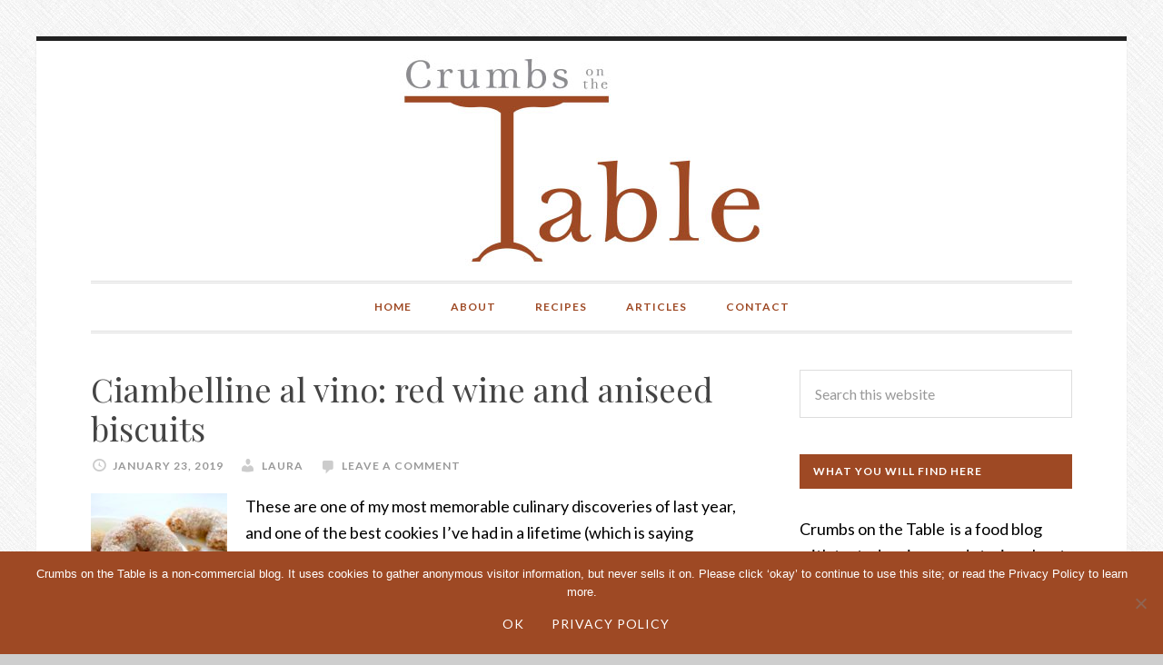

--- FILE ---
content_type: text/html; charset=UTF-8
request_url: https://www.crumbsonthetable.co.uk/tag/truffles/
body_size: 17136
content:
<!DOCTYPE html>
<html lang="en-US">
<head >
<meta charset="UTF-8" />
<meta name="viewport" content="width=device-width, initial-scale=1" />
<meta name='robots' content='index, follow, max-image-preview:large, max-snippet:-1, max-video-preview:-1' />

	<!-- This site is optimized with the Yoast SEO plugin v26.8 - https://yoast.com/product/yoast-seo-wordpress/ -->
	<title>truffles Archives - Crumbs on the Table</title>
	<link rel="canonical" href="https://www.crumbsonthetable.co.uk/tag/truffles/" />
	<meta property="og:locale" content="en_US" />
	<meta property="og:type" content="article" />
	<meta property="og:title" content="truffles Archives - Crumbs on the Table" />
	<meta property="og:url" content="https://www.crumbsonthetable.co.uk/tag/truffles/" />
	<meta property="og:site_name" content="Crumbs on the Table" />
	<script type="application/ld+json" class="yoast-schema-graph">{"@context":"https://schema.org","@graph":[{"@type":"CollectionPage","@id":"https://www.crumbsonthetable.co.uk/tag/truffles/","url":"https://www.crumbsonthetable.co.uk/tag/truffles/","name":"truffles Archives - Crumbs on the Table","isPartOf":{"@id":"https://www.crumbsonthetable.co.uk/#website"},"primaryImageOfPage":{"@id":"https://www.crumbsonthetable.co.uk/tag/truffles/#primaryimage"},"image":{"@id":"https://www.crumbsonthetable.co.uk/tag/truffles/#primaryimage"},"thumbnailUrl":"https://www.crumbsonthetable.co.uk/wordpress/wp-content/uploads/2019/01/Ciambellini-crunchy.jpg","breadcrumb":{"@id":"https://www.crumbsonthetable.co.uk/tag/truffles/#breadcrumb"},"inLanguage":"en-US"},{"@type":"ImageObject","inLanguage":"en-US","@id":"https://www.crumbsonthetable.co.uk/tag/truffles/#primaryimage","url":"https://www.crumbsonthetable.co.uk/wordpress/wp-content/uploads/2019/01/Ciambellini-crunchy.jpg","contentUrl":"https://www.crumbsonthetable.co.uk/wordpress/wp-content/uploads/2019/01/Ciambellini-crunchy.jpg","width":1086,"height":724},{"@type":"BreadcrumbList","@id":"https://www.crumbsonthetable.co.uk/tag/truffles/#breadcrumb","itemListElement":[{"@type":"ListItem","position":1,"name":"Home","item":"https://www.crumbsonthetable.co.uk/"},{"@type":"ListItem","position":2,"name":"truffles"}]},{"@type":"WebSite","@id":"https://www.crumbsonthetable.co.uk/#website","url":"https://www.crumbsonthetable.co.uk/","name":"Crumbs on the Table","description":"Stories about food","potentialAction":[{"@type":"SearchAction","target":{"@type":"EntryPoint","urlTemplate":"https://www.crumbsonthetable.co.uk/?s={search_term_string}"},"query-input":{"@type":"PropertyValueSpecification","valueRequired":true,"valueName":"search_term_string"}}],"inLanguage":"en-US"}]}</script>
	<!-- / Yoast SEO plugin. -->


<link rel='dns-prefetch' href='//static.addtoany.com' />
<link rel='dns-prefetch' href='//fonts.googleapis.com' />
<link rel="alternate" type="application/rss+xml" title="Crumbs on the Table &raquo; Feed" href="https://www.crumbsonthetable.co.uk/feed/" />
<link rel="alternate" type="application/rss+xml" title="Crumbs on the Table &raquo; Comments Feed" href="https://www.crumbsonthetable.co.uk/comments/feed/" />
<link rel="alternate" type="application/rss+xml" title="Crumbs on the Table &raquo; truffles Tag Feed" href="https://www.crumbsonthetable.co.uk/tag/truffles/feed/" />
		<!-- This site uses the Google Analytics by MonsterInsights plugin v9.11.1 - Using Analytics tracking - https://www.monsterinsights.com/ -->
		<!-- Note: MonsterInsights is not currently configured on this site. The site owner needs to authenticate with Google Analytics in the MonsterInsights settings panel. -->
					<!-- No tracking code set -->
				<!-- / Google Analytics by MonsterInsights -->
		<style id='wp-img-auto-sizes-contain-inline-css' type='text/css'>
img:is([sizes=auto i],[sizes^="auto," i]){contain-intrinsic-size:3000px 1500px}
/*# sourceURL=wp-img-auto-sizes-contain-inline-css */
</style>
<link rel='stylesheet' id='sbi_styles-css' href='https://www.crumbsonthetable.co.uk/wordpress/wp-content/plugins/instagram-feed/css/sbi-styles.min.css?ver=6.10.0' type='text/css' media='all' />
<link rel='stylesheet' id='daily-dish-pro-theme-css' href='https://www.crumbsonthetable.co.uk/wordpress/wp-content/themes/daily-dish-pro/style.css?ver=1.0' type='text/css' media='all' />
<style id='wp-emoji-styles-inline-css' type='text/css'>

	img.wp-smiley, img.emoji {
		display: inline !important;
		border: none !important;
		box-shadow: none !important;
		height: 1em !important;
		width: 1em !important;
		margin: 0 0.07em !important;
		vertical-align: -0.1em !important;
		background: none !important;
		padding: 0 !important;
	}
/*# sourceURL=wp-emoji-styles-inline-css */
</style>
<style id='wp-block-library-inline-css' type='text/css'>
:root{--wp-block-synced-color:#7a00df;--wp-block-synced-color--rgb:122,0,223;--wp-bound-block-color:var(--wp-block-synced-color);--wp-editor-canvas-background:#ddd;--wp-admin-theme-color:#007cba;--wp-admin-theme-color--rgb:0,124,186;--wp-admin-theme-color-darker-10:#006ba1;--wp-admin-theme-color-darker-10--rgb:0,107,160.5;--wp-admin-theme-color-darker-20:#005a87;--wp-admin-theme-color-darker-20--rgb:0,90,135;--wp-admin-border-width-focus:2px}@media (min-resolution:192dpi){:root{--wp-admin-border-width-focus:1.5px}}.wp-element-button{cursor:pointer}:root .has-very-light-gray-background-color{background-color:#eee}:root .has-very-dark-gray-background-color{background-color:#313131}:root .has-very-light-gray-color{color:#eee}:root .has-very-dark-gray-color{color:#313131}:root .has-vivid-green-cyan-to-vivid-cyan-blue-gradient-background{background:linear-gradient(135deg,#00d084,#0693e3)}:root .has-purple-crush-gradient-background{background:linear-gradient(135deg,#34e2e4,#4721fb 50%,#ab1dfe)}:root .has-hazy-dawn-gradient-background{background:linear-gradient(135deg,#faaca8,#dad0ec)}:root .has-subdued-olive-gradient-background{background:linear-gradient(135deg,#fafae1,#67a671)}:root .has-atomic-cream-gradient-background{background:linear-gradient(135deg,#fdd79a,#004a59)}:root .has-nightshade-gradient-background{background:linear-gradient(135deg,#330968,#31cdcf)}:root .has-midnight-gradient-background{background:linear-gradient(135deg,#020381,#2874fc)}:root{--wp--preset--font-size--normal:16px;--wp--preset--font-size--huge:42px}.has-regular-font-size{font-size:1em}.has-larger-font-size{font-size:2.625em}.has-normal-font-size{font-size:var(--wp--preset--font-size--normal)}.has-huge-font-size{font-size:var(--wp--preset--font-size--huge)}.has-text-align-center{text-align:center}.has-text-align-left{text-align:left}.has-text-align-right{text-align:right}.has-fit-text{white-space:nowrap!important}#end-resizable-editor-section{display:none}.aligncenter{clear:both}.items-justified-left{justify-content:flex-start}.items-justified-center{justify-content:center}.items-justified-right{justify-content:flex-end}.items-justified-space-between{justify-content:space-between}.screen-reader-text{border:0;clip-path:inset(50%);height:1px;margin:-1px;overflow:hidden;padding:0;position:absolute;width:1px;word-wrap:normal!important}.screen-reader-text:focus{background-color:#ddd;clip-path:none;color:#444;display:block;font-size:1em;height:auto;left:5px;line-height:normal;padding:15px 23px 14px;text-decoration:none;top:5px;width:auto;z-index:100000}html :where(.has-border-color){border-style:solid}html :where([style*=border-top-color]){border-top-style:solid}html :where([style*=border-right-color]){border-right-style:solid}html :where([style*=border-bottom-color]){border-bottom-style:solid}html :where([style*=border-left-color]){border-left-style:solid}html :where([style*=border-width]){border-style:solid}html :where([style*=border-top-width]){border-top-style:solid}html :where([style*=border-right-width]){border-right-style:solid}html :where([style*=border-bottom-width]){border-bottom-style:solid}html :where([style*=border-left-width]){border-left-style:solid}html :where(img[class*=wp-image-]){height:auto;max-width:100%}:where(figure){margin:0 0 1em}html :where(.is-position-sticky){--wp-admin--admin-bar--position-offset:var(--wp-admin--admin-bar--height,0px)}@media screen and (max-width:600px){html :where(.is-position-sticky){--wp-admin--admin-bar--position-offset:0px}}

/*# sourceURL=wp-block-library-inline-css */
</style><style id='global-styles-inline-css' type='text/css'>
:root{--wp--preset--aspect-ratio--square: 1;--wp--preset--aspect-ratio--4-3: 4/3;--wp--preset--aspect-ratio--3-4: 3/4;--wp--preset--aspect-ratio--3-2: 3/2;--wp--preset--aspect-ratio--2-3: 2/3;--wp--preset--aspect-ratio--16-9: 16/9;--wp--preset--aspect-ratio--9-16: 9/16;--wp--preset--color--black: #000000;--wp--preset--color--cyan-bluish-gray: #abb8c3;--wp--preset--color--white: #ffffff;--wp--preset--color--pale-pink: #f78da7;--wp--preset--color--vivid-red: #cf2e2e;--wp--preset--color--luminous-vivid-orange: #ff6900;--wp--preset--color--luminous-vivid-amber: #fcb900;--wp--preset--color--light-green-cyan: #7bdcb5;--wp--preset--color--vivid-green-cyan: #00d084;--wp--preset--color--pale-cyan-blue: #8ed1fc;--wp--preset--color--vivid-cyan-blue: #0693e3;--wp--preset--color--vivid-purple: #9b51e0;--wp--preset--gradient--vivid-cyan-blue-to-vivid-purple: linear-gradient(135deg,rgb(6,147,227) 0%,rgb(155,81,224) 100%);--wp--preset--gradient--light-green-cyan-to-vivid-green-cyan: linear-gradient(135deg,rgb(122,220,180) 0%,rgb(0,208,130) 100%);--wp--preset--gradient--luminous-vivid-amber-to-luminous-vivid-orange: linear-gradient(135deg,rgb(252,185,0) 0%,rgb(255,105,0) 100%);--wp--preset--gradient--luminous-vivid-orange-to-vivid-red: linear-gradient(135deg,rgb(255,105,0) 0%,rgb(207,46,46) 100%);--wp--preset--gradient--very-light-gray-to-cyan-bluish-gray: linear-gradient(135deg,rgb(238,238,238) 0%,rgb(169,184,195) 100%);--wp--preset--gradient--cool-to-warm-spectrum: linear-gradient(135deg,rgb(74,234,220) 0%,rgb(151,120,209) 20%,rgb(207,42,186) 40%,rgb(238,44,130) 60%,rgb(251,105,98) 80%,rgb(254,248,76) 100%);--wp--preset--gradient--blush-light-purple: linear-gradient(135deg,rgb(255,206,236) 0%,rgb(152,150,240) 100%);--wp--preset--gradient--blush-bordeaux: linear-gradient(135deg,rgb(254,205,165) 0%,rgb(254,45,45) 50%,rgb(107,0,62) 100%);--wp--preset--gradient--luminous-dusk: linear-gradient(135deg,rgb(255,203,112) 0%,rgb(199,81,192) 50%,rgb(65,88,208) 100%);--wp--preset--gradient--pale-ocean: linear-gradient(135deg,rgb(255,245,203) 0%,rgb(182,227,212) 50%,rgb(51,167,181) 100%);--wp--preset--gradient--electric-grass: linear-gradient(135deg,rgb(202,248,128) 0%,rgb(113,206,126) 100%);--wp--preset--gradient--midnight: linear-gradient(135deg,rgb(2,3,129) 0%,rgb(40,116,252) 100%);--wp--preset--font-size--small: 13px;--wp--preset--font-size--medium: 20px;--wp--preset--font-size--large: 36px;--wp--preset--font-size--x-large: 42px;--wp--preset--spacing--20: 0.44rem;--wp--preset--spacing--30: 0.67rem;--wp--preset--spacing--40: 1rem;--wp--preset--spacing--50: 1.5rem;--wp--preset--spacing--60: 2.25rem;--wp--preset--spacing--70: 3.38rem;--wp--preset--spacing--80: 5.06rem;--wp--preset--shadow--natural: 6px 6px 9px rgba(0, 0, 0, 0.2);--wp--preset--shadow--deep: 12px 12px 50px rgba(0, 0, 0, 0.4);--wp--preset--shadow--sharp: 6px 6px 0px rgba(0, 0, 0, 0.2);--wp--preset--shadow--outlined: 6px 6px 0px -3px rgb(255, 255, 255), 6px 6px rgb(0, 0, 0);--wp--preset--shadow--crisp: 6px 6px 0px rgb(0, 0, 0);}:where(.is-layout-flex){gap: 0.5em;}:where(.is-layout-grid){gap: 0.5em;}body .is-layout-flex{display: flex;}.is-layout-flex{flex-wrap: wrap;align-items: center;}.is-layout-flex > :is(*, div){margin: 0;}body .is-layout-grid{display: grid;}.is-layout-grid > :is(*, div){margin: 0;}:where(.wp-block-columns.is-layout-flex){gap: 2em;}:where(.wp-block-columns.is-layout-grid){gap: 2em;}:where(.wp-block-post-template.is-layout-flex){gap: 1.25em;}:where(.wp-block-post-template.is-layout-grid){gap: 1.25em;}.has-black-color{color: var(--wp--preset--color--black) !important;}.has-cyan-bluish-gray-color{color: var(--wp--preset--color--cyan-bluish-gray) !important;}.has-white-color{color: var(--wp--preset--color--white) !important;}.has-pale-pink-color{color: var(--wp--preset--color--pale-pink) !important;}.has-vivid-red-color{color: var(--wp--preset--color--vivid-red) !important;}.has-luminous-vivid-orange-color{color: var(--wp--preset--color--luminous-vivid-orange) !important;}.has-luminous-vivid-amber-color{color: var(--wp--preset--color--luminous-vivid-amber) !important;}.has-light-green-cyan-color{color: var(--wp--preset--color--light-green-cyan) !important;}.has-vivid-green-cyan-color{color: var(--wp--preset--color--vivid-green-cyan) !important;}.has-pale-cyan-blue-color{color: var(--wp--preset--color--pale-cyan-blue) !important;}.has-vivid-cyan-blue-color{color: var(--wp--preset--color--vivid-cyan-blue) !important;}.has-vivid-purple-color{color: var(--wp--preset--color--vivid-purple) !important;}.has-black-background-color{background-color: var(--wp--preset--color--black) !important;}.has-cyan-bluish-gray-background-color{background-color: var(--wp--preset--color--cyan-bluish-gray) !important;}.has-white-background-color{background-color: var(--wp--preset--color--white) !important;}.has-pale-pink-background-color{background-color: var(--wp--preset--color--pale-pink) !important;}.has-vivid-red-background-color{background-color: var(--wp--preset--color--vivid-red) !important;}.has-luminous-vivid-orange-background-color{background-color: var(--wp--preset--color--luminous-vivid-orange) !important;}.has-luminous-vivid-amber-background-color{background-color: var(--wp--preset--color--luminous-vivid-amber) !important;}.has-light-green-cyan-background-color{background-color: var(--wp--preset--color--light-green-cyan) !important;}.has-vivid-green-cyan-background-color{background-color: var(--wp--preset--color--vivid-green-cyan) !important;}.has-pale-cyan-blue-background-color{background-color: var(--wp--preset--color--pale-cyan-blue) !important;}.has-vivid-cyan-blue-background-color{background-color: var(--wp--preset--color--vivid-cyan-blue) !important;}.has-vivid-purple-background-color{background-color: var(--wp--preset--color--vivid-purple) !important;}.has-black-border-color{border-color: var(--wp--preset--color--black) !important;}.has-cyan-bluish-gray-border-color{border-color: var(--wp--preset--color--cyan-bluish-gray) !important;}.has-white-border-color{border-color: var(--wp--preset--color--white) !important;}.has-pale-pink-border-color{border-color: var(--wp--preset--color--pale-pink) !important;}.has-vivid-red-border-color{border-color: var(--wp--preset--color--vivid-red) !important;}.has-luminous-vivid-orange-border-color{border-color: var(--wp--preset--color--luminous-vivid-orange) !important;}.has-luminous-vivid-amber-border-color{border-color: var(--wp--preset--color--luminous-vivid-amber) !important;}.has-light-green-cyan-border-color{border-color: var(--wp--preset--color--light-green-cyan) !important;}.has-vivid-green-cyan-border-color{border-color: var(--wp--preset--color--vivid-green-cyan) !important;}.has-pale-cyan-blue-border-color{border-color: var(--wp--preset--color--pale-cyan-blue) !important;}.has-vivid-cyan-blue-border-color{border-color: var(--wp--preset--color--vivid-cyan-blue) !important;}.has-vivid-purple-border-color{border-color: var(--wp--preset--color--vivid-purple) !important;}.has-vivid-cyan-blue-to-vivid-purple-gradient-background{background: var(--wp--preset--gradient--vivid-cyan-blue-to-vivid-purple) !important;}.has-light-green-cyan-to-vivid-green-cyan-gradient-background{background: var(--wp--preset--gradient--light-green-cyan-to-vivid-green-cyan) !important;}.has-luminous-vivid-amber-to-luminous-vivid-orange-gradient-background{background: var(--wp--preset--gradient--luminous-vivid-amber-to-luminous-vivid-orange) !important;}.has-luminous-vivid-orange-to-vivid-red-gradient-background{background: var(--wp--preset--gradient--luminous-vivid-orange-to-vivid-red) !important;}.has-very-light-gray-to-cyan-bluish-gray-gradient-background{background: var(--wp--preset--gradient--very-light-gray-to-cyan-bluish-gray) !important;}.has-cool-to-warm-spectrum-gradient-background{background: var(--wp--preset--gradient--cool-to-warm-spectrum) !important;}.has-blush-light-purple-gradient-background{background: var(--wp--preset--gradient--blush-light-purple) !important;}.has-blush-bordeaux-gradient-background{background: var(--wp--preset--gradient--blush-bordeaux) !important;}.has-luminous-dusk-gradient-background{background: var(--wp--preset--gradient--luminous-dusk) !important;}.has-pale-ocean-gradient-background{background: var(--wp--preset--gradient--pale-ocean) !important;}.has-electric-grass-gradient-background{background: var(--wp--preset--gradient--electric-grass) !important;}.has-midnight-gradient-background{background: var(--wp--preset--gradient--midnight) !important;}.has-small-font-size{font-size: var(--wp--preset--font-size--small) !important;}.has-medium-font-size{font-size: var(--wp--preset--font-size--medium) !important;}.has-large-font-size{font-size: var(--wp--preset--font-size--large) !important;}.has-x-large-font-size{font-size: var(--wp--preset--font-size--x-large) !important;}
/*# sourceURL=global-styles-inline-css */
</style>

<style id='classic-theme-styles-inline-css' type='text/css'>
/*! This file is auto-generated */
.wp-block-button__link{color:#fff;background-color:#32373c;border-radius:9999px;box-shadow:none;text-decoration:none;padding:calc(.667em + 2px) calc(1.333em + 2px);font-size:1.125em}.wp-block-file__button{background:#32373c;color:#fff;text-decoration:none}
/*# sourceURL=/wp-includes/css/classic-themes.min.css */
</style>
<link rel='stylesheet' id='cookie-notice-front-css' href='https://www.crumbsonthetable.co.uk/wordpress/wp-content/plugins/cookie-notice/css/front.min.css?ver=2.5.11' type='text/css' media='all' />
<link rel='stylesheet' id='cott-css-css' href='https://www.crumbsonthetable.co.uk/wordpress/wp-content/plugins/crumbs-on-the-table/crumbs-on-the-table-styles.css?ver=67af76935415f3424ce2476fe0e2fbb9' type='text/css' media='all' />
<link rel='stylesheet' id='email-subscribers-css' href='https://www.crumbsonthetable.co.uk/wordpress/wp-content/plugins/email-subscribers/lite/public/css/email-subscribers-public.css?ver=5.9.14' type='text/css' media='all' />
<link rel='stylesheet' id='responsive-lightbox-swipebox-css' href='https://www.crumbsonthetable.co.uk/wordpress/wp-content/plugins/responsive-lightbox/assets/swipebox/swipebox.min.css?ver=1.5.2' type='text/css' media='all' />
<link rel='stylesheet' id='dashicons-css' href='https://www.crumbsonthetable.co.uk/wordpress/wp-includes/css/dashicons.min.css?ver=67af76935415f3424ce2476fe0e2fbb9' type='text/css' media='all' />
<link rel='stylesheet' id='daily-dish-google-fonts-css' href='//fonts.googleapis.com/css?family=Lato%3A400%2C700%2C900%7CPlayfair+Display%3A400&#038;ver=1.0' type='text/css' media='all' />
<link rel='stylesheet' id='wpzoom-social-icons-socicon-css' href='https://www.crumbsonthetable.co.uk/wordpress/wp-content/plugins/social-icons-widget-by-wpzoom/assets/css/wpzoom-socicon.css?ver=1768514165' type='text/css' media='all' />
<link rel='stylesheet' id='wpzoom-social-icons-styles-css' href='https://www.crumbsonthetable.co.uk/wordpress/wp-content/plugins/social-icons-widget-by-wpzoom/assets/css/wpzoom-social-icons-styles.css?ver=1768514165' type='text/css' media='all' />
<link rel='stylesheet' id='addtoany-css' href='https://www.crumbsonthetable.co.uk/wordpress/wp-content/plugins/add-to-any/addtoany.min.css?ver=1.16' type='text/css' media='all' />
<link rel='preload' as='font'  id='wpzoom-social-icons-font-socicon-woff2-css' href='https://www.crumbsonthetable.co.uk/wordpress/wp-content/plugins/social-icons-widget-by-wpzoom/assets/font/socicon.woff2?v=4.5.4'  type='font/woff2' crossorigin />
<script type="text/javascript" id="addtoany-core-js-before">
/* <![CDATA[ */
window.a2a_config=window.a2a_config||{};a2a_config.callbacks=[];a2a_config.overlays=[];a2a_config.templates={};

//# sourceURL=addtoany-core-js-before
/* ]]> */
</script>
<script type="text/javascript" defer src="https://static.addtoany.com/menu/page.js" id="addtoany-core-js"></script>
<script type="text/javascript" src="https://www.crumbsonthetable.co.uk/wordpress/wp-includes/js/jquery/jquery.min.js?ver=3.7.1" id="jquery-core-js"></script>
<script type="text/javascript" src="https://www.crumbsonthetable.co.uk/wordpress/wp-includes/js/jquery/jquery-migrate.min.js?ver=3.4.1" id="jquery-migrate-js"></script>
<script type="text/javascript" defer src="https://www.crumbsonthetable.co.uk/wordpress/wp-content/plugins/add-to-any/addtoany.min.js?ver=1.1" id="addtoany-jquery-js"></script>
<script type="text/javascript" src="https://www.crumbsonthetable.co.uk/wordpress/wp-content/plugins/responsive-lightbox/assets/dompurify/purify.min.js?ver=3.3.1" id="dompurify-js"></script>
<script type="text/javascript" id="responsive-lightbox-sanitizer-js-before">
/* <![CDATA[ */
window.RLG = window.RLG || {}; window.RLG.sanitizeAllowedHosts = ["youtube.com","www.youtube.com","youtu.be","vimeo.com","player.vimeo.com"];
//# sourceURL=responsive-lightbox-sanitizer-js-before
/* ]]> */
</script>
<script type="text/javascript" src="https://www.crumbsonthetable.co.uk/wordpress/wp-content/plugins/responsive-lightbox/js/sanitizer.js?ver=2.6.1" id="responsive-lightbox-sanitizer-js"></script>
<script type="text/javascript" src="https://www.crumbsonthetable.co.uk/wordpress/wp-content/plugins/responsive-lightbox/assets/swipebox/jquery.swipebox.min.js?ver=1.5.2" id="responsive-lightbox-swipebox-js"></script>
<script type="text/javascript" src="https://www.crumbsonthetable.co.uk/wordpress/wp-includes/js/underscore.min.js?ver=1.13.7" id="underscore-js"></script>
<script type="text/javascript" src="https://www.crumbsonthetable.co.uk/wordpress/wp-content/plugins/responsive-lightbox/assets/infinitescroll/infinite-scroll.pkgd.min.js?ver=4.0.1" id="responsive-lightbox-infinite-scroll-js"></script>
<script type="text/javascript" id="responsive-lightbox-js-before">
/* <![CDATA[ */
var rlArgs = {"script":"swipebox","selector":"lightbox","customEvents":"","activeGalleries":false,"animation":true,"hideCloseButtonOnMobile":false,"removeBarsOnMobile":false,"hideBars":true,"hideBarsDelay":5000,"videoMaxWidth":1080,"useSVG":true,"loopAtEnd":false,"woocommerce_gallery":false,"ajaxurl":"https:\/\/www.crumbsonthetable.co.uk\/wordpress\/wp-admin\/admin-ajax.php","nonce":"40a3521217","preview":false,"postId":7478,"scriptExtension":false};

//# sourceURL=responsive-lightbox-js-before
/* ]]> */
</script>
<script type="text/javascript" src="https://www.crumbsonthetable.co.uk/wordpress/wp-content/plugins/responsive-lightbox/js/front.js?ver=2.6.1" id="responsive-lightbox-js"></script>
<script type="text/javascript" src="https://www.crumbsonthetable.co.uk/wordpress/wp-content/themes/daily-dish-pro/js/responsive-menu.js?ver=1.0.0" id="daily-dish-responsive-menu-js"></script>
<link rel="https://api.w.org/" href="https://www.crumbsonthetable.co.uk/wp-json/" /><link rel="alternate" title="JSON" type="application/json" href="https://www.crumbsonthetable.co.uk/wp-json/wp/v2/tags/987" /><link rel="EditURI" type="application/rsd+xml" title="RSD" href="https://www.crumbsonthetable.co.uk/wordpress/xmlrpc.php?rsd" />

<link rel="icon" href="https://www.crumbsonthetable.co.uk/wordpress/wp-content/themes/daily-dish-pro/images/favicon.ico" />
<link rel="pingback" href="https://www.crumbsonthetable.co.uk/wordpress/xmlrpc.php" />
<style media="screen" type="text/css">
.site-header {padding:16px 0}
.widget-title {background-color:#9E4924}
a:link, a:visited {color:#9E4924}
h1, h2, h3 {color:#444}
h1 a, h2 a, h3 a {color:#444 !important}
button, input[type="button"]:hover, input[type="reset"]:hover, input[type="submit"]:hover, .button:hover {background-color: #9E4924;padding: 10px 10px;width:inherit;margin:0 auto;}
.feedburner-email-subscription .sr-only {display:none}
p.feedburner-email-subscription-2-intro-text {margin-bottom:0px}
.widget_archive .screen-reader-text {display:none}
#black-studio-tinymce-3 img {
width: 100px;
height: 100px;
float: left;
clear: left;
padding-right:16px;
}
#black-studio-tinymce-3 p {
text-align: left !important;
display: block;
overflow: auto;
margin-bottom:0px;
line-height:1.2;
}
</style><style type="text/css">.site-title a { background: url(https://www.crumbsonthetable.co.uk/wordpress/wp-content/uploads/2014/07/cropped-Crumbs-on-the-Table-Logo-Orange-Low-Res3.jpg) no-repeat !important; }</style>
<style type="text/css" id="custom-background-css">
body.custom-background { background-color: #cecece; background-image: url("https://www.crumbsonthetable.co.uk/wordpress/wp-content/themes/daily-dish-pro/images/bg.png"); background-position: left top; background-size: auto; background-repeat: repeat; background-attachment: fixed; }
</style>
	<link rel='stylesheet' id='su-shortcodes-css' href='https://www.crumbsonthetable.co.uk/wordpress/wp-content/plugins/shortcodes-ultimate/includes/css/shortcodes.css?ver=7.4.8' type='text/css' media='all' />
</head>
<body class="archive tag tag-truffles tag-987 custom-background wp-theme-genesis wp-child-theme-daily-dish-pro cookies-not-set custom-header header-image header-full-width content-sidebar" itemscope itemtype="https://schema.org/WebPage"><div class="site-container"><header class="site-header" itemscope itemtype="https://schema.org/WPHeader"><div class="wrap"><div class="title-area"><p class="site-title" itemprop="headline"><a href="https://www.crumbsonthetable.co.uk/">Crumbs on the Table</a></p><p class="site-description" itemprop="description">Stories about food</p></div></div></header><nav class="nav-primary" aria-label="Main" itemscope itemtype="https://schema.org/SiteNavigationElement"><div class="wrap"><ul id="menu-menu-1" class="menu genesis-nav-menu menu-primary"><li id="menu-item-73" class="menu-item menu-item-type-custom menu-item-object-custom menu-item-home menu-item-73"><a href="https://www.crumbsonthetable.co.uk/" itemprop="url"><span itemprop="name">Home</span></a></li>
<li id="menu-item-74" class="menu-item menu-item-type-post_type menu-item-object-page menu-item-has-children menu-item-74"><a href="https://www.crumbsonthetable.co.uk/about-crumbs-on-the-table/" itemprop="url"><span itemprop="name">About</span></a>
<ul class="sub-menu">
	<li id="menu-item-1162" class="menu-item menu-item-type-post_type menu-item-object-page menu-item-1162"><a href="https://www.crumbsonthetable.co.uk/about-crumbs-on-the-table/" itemprop="url"><span itemprop="name">About Laura and Crumbs</span></a></li>
	<li id="menu-item-524" class="menu-item menu-item-type-post_type menu-item-object-page menu-item-524"><a href="https://www.crumbsonthetable.co.uk/about-crumbs-on-the-table/what-you-will-find/" itemprop="url"><span itemprop="name">What you will find here</span></a></li>
	<li id="menu-item-471" class="menu-item menu-item-type-post_type menu-item-object-page menu-item-471"><a href="https://www.crumbsonthetable.co.uk/about-crumbs-on-the-table/faqs/" itemprop="url"><span itemprop="name">FAQs</span></a></li>
</ul>
</li>
<li id="menu-item-205" class="menu-item menu-item-type-post_type menu-item-object-page menu-item-has-children menu-item-205"><a href="https://www.crumbsonthetable.co.uk/recipes/" itemprop="url"><span itemprop="name">Recipes</span></a>
<ul class="sub-menu">
	<li id="menu-item-1679" class="menu-item menu-item-type-post_type menu-item-object-page menu-item-1679"><a href="https://www.crumbsonthetable.co.uk/recipes/" itemprop="url"><span itemprop="name">Recipe Index</span></a></li>
	<li id="menu-item-456" class="menu-item menu-item-type-post_type menu-item-object-page menu-item-456"><a href="https://www.crumbsonthetable.co.uk/recipes/savoury-things/" itemprop="url"><span itemprop="name">Savoury things</span></a></li>
	<li id="menu-item-429" class="menu-item menu-item-type-post_type menu-item-object-page menu-item-429"><a href="https://www.crumbsonthetable.co.uk/sweet-things/" itemprop="url"><span itemprop="name">Sweet things</span></a></li>
	<li id="menu-item-1046" class="menu-item menu-item-type-post_type menu-item-object-page menu-item-1046"><a href="https://www.crumbsonthetable.co.uk/ingredients/" itemprop="url"><span itemprop="name">Ingredients</span></a></li>
</ul>
</li>
<li id="menu-item-245" class="menu-item menu-item-type-post_type menu-item-object-page menu-item-has-children menu-item-245"><a href="https://www.crumbsonthetable.co.uk/articles-2/" itemprop="url"><span itemprop="name">Articles</span></a>
<ul class="sub-menu">
	<li id="menu-item-4262" class="menu-item menu-item-type-post_type menu-item-object-page menu-item-4262"><a href="https://www.crumbsonthetable.co.uk/articles-2/" itemprop="url"><span itemprop="name">Articles</span></a></li>
	<li id="menu-item-8839" class="menu-item menu-item-type-post_type menu-item-object-page menu-item-8839"><a href="https://www.crumbsonthetable.co.uk/food-essay-podcasts/" itemprop="url"><span itemprop="name">Podcasts</span></a></li>
	<li id="menu-item-449" class="menu-item menu-item-type-post_type menu-item-object-page menu-item-449"><a href="https://www.crumbsonthetable.co.uk/restaurant-reviews/" itemprop="url"><span itemprop="name">Reviews</span></a></li>
	<li id="menu-item-4263" class="menu-item menu-item-type-post_type menu-item-object-page menu-item-4263"><a href="https://www.crumbsonthetable.co.uk/producers/" itemprop="url"><span itemprop="name">Producers</span></a></li>
	<li id="menu-item-167" class="menu-item menu-item-type-post_type menu-item-object-page menu-item-167"><a href="https://www.crumbsonthetable.co.uk/places/" itemprop="url"><span itemprop="name">Places</span></a></li>
</ul>
</li>
<li id="menu-item-1457" class="menu-item menu-item-type-post_type menu-item-object-page menu-item-1457"><a href="https://www.crumbsonthetable.co.uk/contact/" itemprop="url"><span itemprop="name">Contact</span></a></li>
</ul></div></nav><div class="site-inner"><div class="content-sidebar-wrap"><main class="content"><article class="post-7478 post type-post status-publish format-standard has-post-thumbnail category-aniseed category-fennel category-ingredients category-olive-oil category-places category-posts category-producers category-recipes category-red-wine category-sweet category-travel tag-biscuit-recipes tag-cookie-recipes tag-italian-recipes tag-truffles tag-umbria entry" itemscope itemtype="https://schema.org/CreativeWork"><header class="entry-header"><h2 class="entry-title" itemprop="headline"><a class="entry-title-link" rel="bookmark" href="https://www.crumbsonthetable.co.uk/ciambelline-al-vino-red-wine-and-aniseed-biscuits/">Ciambelline al vino: red wine and aniseed biscuits</a></h2>
<p class="entry-meta"><time class="entry-time" itemprop="datePublished" datetime="2019-01-23T18:12:32+00:00">January 23, 2019</time> <span class="entry-author" itemprop="author" itemscope itemtype="https://schema.org/Person"><a href="https://www.crumbsonthetable.co.uk/author/laura/" class="entry-author-link" itemprop="url" rel="author"><span class="entry-author-name" itemprop="name">laura</span></a></span> <span class="entry-comments-link"><a href="https://www.crumbsonthetable.co.uk/ciambelline-al-vino-red-wine-and-aniseed-biscuits/#respond">Leave a Comment</a></span> </p></header><div class="entry-content" itemprop="text"><a class="entry-image-link" href="https://www.crumbsonthetable.co.uk/ciambelline-al-vino-red-wine-and-aniseed-biscuits/" aria-hidden="true" tabindex="-1"><img width="150" height="150" src="https://www.crumbsonthetable.co.uk/wordpress/wp-content/uploads/2019/01/Ciambellini-crunchy-150x150.jpg" class="alignleft post-image entry-image" alt="" itemprop="image" decoding="async" srcset="https://www.crumbsonthetable.co.uk/wordpress/wp-content/uploads/2019/01/Ciambellini-crunchy-150x150.jpg 150w, https://www.crumbsonthetable.co.uk/wordpress/wp-content/uploads/2019/01/Ciambellini-crunchy-100x100.jpg 100w" sizes="(max-width: 150px) 100vw, 150px" /></a><p>These are one of my most memorable culinary discoveries of last year, and one of the best cookies I’ve had in a lifetime (which is saying something -- just ask my thighs).  Crunchy, just-sweet, and deliciously fragrant, ciambelline al vino  ('little &#x02026; <a href="https://www.crumbsonthetable.co.uk/ciambelline-al-vino-red-wine-and-aniseed-biscuits/" class="more-link">[Read more...]</a></p></div><footer class="entry-footer"><p class="entry-meta"><span class="entry-categories"><a href="https://www.crumbsonthetable.co.uk/category/ingredients/aniseed/" rel="category tag">Aniseed</a>, <a href="https://www.crumbsonthetable.co.uk/category/ingredients/fennel/" rel="category tag">Fennel</a>, <a href="https://www.crumbsonthetable.co.uk/category/ingredients/" rel="category tag">Ingredients</a>, <a href="https://www.crumbsonthetable.co.uk/category/ingredients/olive-oil/" rel="category tag">olive oil</a>, <a href="https://www.crumbsonthetable.co.uk/category/places/" rel="category tag">Places</a>, <a href="https://www.crumbsonthetable.co.uk/category/posts/" rel="category tag">Posts</a>, <a href="https://www.crumbsonthetable.co.uk/category/producers/" rel="category tag">Producers</a>, <a href="https://www.crumbsonthetable.co.uk/category/recipes/" rel="category tag">Recipes</a>, <a href="https://www.crumbsonthetable.co.uk/category/ingredients/red-wine/" rel="category tag">Red wine</a>, <a href="https://www.crumbsonthetable.co.uk/category/sweet/" rel="category tag">Sweet</a>, <a href="https://www.crumbsonthetable.co.uk/category/travel/" rel="category tag">Travel</a></span> <span class="entry-tags"><a href="https://www.crumbsonthetable.co.uk/tag/biscuit-recipes/" rel="tag">biscuit recipes</a>, <a href="https://www.crumbsonthetable.co.uk/tag/cookie-recipes/" rel="tag">cookie recipes</a>, <a href="https://www.crumbsonthetable.co.uk/tag/italian-recipes/" rel="tag">Italian recipes</a>, <a href="https://www.crumbsonthetable.co.uk/tag/truffles/" rel="tag">truffles</a>, <a href="https://www.crumbsonthetable.co.uk/tag/umbria/" rel="tag">Umbria</a></span></p></footer></article></main><aside class="sidebar sidebar-primary widget-area" role="complementary" aria-label="Primary Sidebar" itemscope itemtype="https://schema.org/WPSideBar"><section id="search-2" class="widget widget_search"><div class="widget-wrap"><form class="search-form" itemprop="potentialAction" itemscope itemtype="https://schema.org/SearchAction" method="get" action="https://www.crumbsonthetable.co.uk/" role="search"><input class="search-form-input" type="search" itemprop="query-input" name="s" id="searchform-69714606d3df60.25469455" placeholder="Search this website"><input class="search-form-submit" type="submit" value="Search"><meta itemprop="target" content="https://www.crumbsonthetable.co.uk/?s={s}"></form></div></section>
<section id="featured-page-5" class="widget featured-content featuredpage"><div class="widget-wrap"><h4 class="widget-title widgettitle">What you will find here</h4>
<article class="post-366 page type-page status-publish entry"><div class="entry-content"><p>Crumbs on the Table  is a food blog with tested recipes, and stories about food.  I aim to share the best recipes I know, and something of their context: the places they come from, &#x02026; <a href="https://www.crumbsonthetable.co.uk/about-crumbs-on-the-table/what-you-will-find/" class="more-link">More</a></p></div></article></div></section>
<section id="black-studio-tinymce-6" class="widget widget_black_studio_tinymce"><div class="widget-wrap"><div class="textwidget"><div style="clear:left;padding-top:6px;">
<table>
<tr>
<td>
<a href="http://www.gfw.co.uk" target="_blank"><img class="wp-image-1783 alignleft" style="margin:0 32px 0 15px" src="https://www.crumbsonthetable.co.uk/wordpress/wp-content/uploads/2015/06/guild-of-foot-writers-logo-165x300.png" alt="guild-of-foot-writers-logo" width="36" height="65" /></a>
</td>
<td>
<p style="text-align: center; padding-top: 0px;">Finalist<br /><a href="http://www.gfw.co.uk/2019/awards-2019-shortlists/" target="_blank">Guild of Food Writers</a><br />
Food Blog of the Year 2019</p>
</td>
</tr>
</table>
</div>
<div style="clear:left;padding-top:6px;">
<table>
<tr>
<td>
<a href="http://www.gfw.co.uk" target="_blank"><img class="wp-image-1783 alignleft" style="margin:12px 32px 0 15px" src="https://www.crumbsonthetable.co.uk/wordpress/wp-content/uploads/2015/06/guild-of-foot-writers-logo-165x300.png" alt="guild-of-foot-writers-logo" width="36" height="65" /></a>
</td>
<td>
<p style="text-align: center; padding-top: 0px;">Finalist<br /><a href="http://www.gfw.co.uk/2018/awards-2018-shortlists/" target="_blank">Guild of Food Writers</a><br />
Food Blog of the Year 2018</p>
</td>
</tr>
</table>
<div style="clear:left;padding-top:6px;">
<table>
<tr>
<td>
<a href="http://www.dacapopress.com/book/paperback/best-food-writing-2016/9780738219448" target="_blank"><img class="alignleft" src="https://www.crumbsonthetable.co.uk/wordpress/wp-content/uploads/2016/10/best-food-writing-book.png" alt="Best Food Writing Book" width="64" height="98" style="margin-bottom:0px;padding-top:6px"/></a></td>
<td>
<p style="text-align: center;">Published in<br /><i>Best Food Writing 2016</i></p>
</td>
</tr>
</table>
<table>
<tr>
<td>
<a href="http://www.gfw.co.uk" target="_blank"><img class="wp-image-1783 alignleft" style="margin-left:15px !important;margin-right:32px !important;margin-top:10px !important;" src="https://www.crumbsonthetable.co.uk/wordpress/wp-content/uploads/2015/06/guild-of-foot-writers-logo-165x300.png" alt="guild-of-foot-writers-logo" width="36" height="65" style="margin-bottom:0px;"/></a>
</td>
<td>
<p style="text-align: center; padding-top: 0px;">Finalist<br /><a href="http://www.gfw.co.uk" target="_blank">Guild of Food Writers</a><br />
Food Blog of the Year 2015</p>
</td>
</tr>
</table>
</div>
</div></div></section>
<section id="black-studio-tinymce-7" class="widget widget_black_studio_tinymce"><div class="widget-wrap"><div class="textwidget"><div class="su-row">
<div class="su-column su-column-size-1-2"><div class="su-column-inner su-u-clearfix su-u-trim">

<a href="https://www.pinkladyfoodphotographeroftheyear.com/finalists-gallery-2019/" target="_blank" rel="noopener"><img class="aligncenter size-full wp-image-6882" style="width: 100%; max-width: 120px; margin-bottom: 0px;" src="https://www.crumbsonthetable.co.uk/wordpress/wp-content/uploads/2019/06/pink-lady-photography-2019.png" alt="Pink Lady Food Photographer of the year 2019 - Highly Commended" /></a>

</div></div><div class="su-column su-column-size-1-2"><div class="su-column-inner su-u-clearfix su-u-trim">

<img class="aligncenter size-full wp-image-6883" style="width: 100%; max-width: 120px; margin-bottom: 0px;" src="https://www.crumbsonthetable.co.uk/wordpress/wp-content/uploads/2018/07/pink-lady-photography-2018.png" alt="Pink Lady Food Photographer of the year 2018 - Commended" />

</div></div>
</div>
<div class="su-row">
<div class="su-column su-column-size-1-1"><div class="su-column-inner su-u-clearfix su-u-trim">

<img class="aligncenter size-full wp-image-6883" style="width: 100%; max-width: 120px; margin-bottom: 0px;" src="https://www.crumbsonthetable.co.uk/wordpress/wp-content/uploads/2018/07/pink-lady-photography-2015.png" alt="Pink Lady Food Photographer of the year 2015 - Commended" />

</div></div>
</div></div></div></section>
<section id="zoom-social-icons-widget-2" class="widget zoom-social-icons-widget"><div class="widget-wrap">
		
<ul class="zoom-social-icons-list zoom-social-icons-list--with-canvas zoom-social-icons-list--rounded zoom-social-icons-list--align-center zoom-social-icons-list--no-labels">

		
				<li class="zoom-social_icons-list__item">
		<a class="zoom-social_icons-list__link" href="https://www.instagram.com/ld_writer/%20" target="_blank" title="Instagram" >
									
						<span class="screen-reader-text">instagram</span>
			
						<span class="zoom-social_icons-list-span social-icon socicon socicon-instagram" data-hover-rule="background-color" data-hover-color="#e4405f" style="background-color : #e4405f; font-size: 32px; padding:8px" ></span>
			
					</a>
	</li>

	
				<li class="zoom-social_icons-list__item">
		<a class="zoom-social_icons-list__link" href="https://www.facebook.com/cottagegarden.cookery" target="_blank" title="Facebook" >
									
						<span class="screen-reader-text">facebook</span>
			
						<span class="zoom-social_icons-list-span social-icon socicon socicon-facebook" data-hover-rule="background-color" data-hover-color="#1877F2" style="background-color : #1877F2; font-size: 32px; padding:8px" ></span>
			
					</a>
	</li>

	
				<li class="zoom-social_icons-list__item">
		<a class="zoom-social_icons-list__link" href="https://twitter.com/LauraDonohueCGC%20" target="_blank" title="Twitter" >
									
						<span class="screen-reader-text">twitter</span>
			
						<span class="zoom-social_icons-list-span social-icon socicon socicon-twitter" data-hover-rule="background-color" data-hover-color="#1da1f2" style="background-color : #1da1f2; font-size: 32px; padding:8px" ></span>
			
					</a>
	</li>

	
				<li class="zoom-social_icons-list__item">
		<a class="zoom-social_icons-list__link" href="https://www.pinterest.com/ldwriter/" target="_blank" title="Default Label" >
									
						<span class="screen-reader-text">pinterest</span>
			
						<span class="zoom-social_icons-list-span social-icon socicon socicon-pinterest" data-hover-rule="background-color" data-hover-color="#c92619" style="background-color : #c92619; font-size: 32px; padding:8px" ></span>
			
					</a>
	</li>

	
</ul>

		</div></section>
<section id="email-subscribers-form-1" class="widget widget_email-subscribers-form"><div class="widget-wrap"><h4 class="widget-title widgettitle"> Subscribe to updates by email </h4>
<div class="emaillist" id="es_form_f1-n1"><form action="/tag/truffles/#es_form_f1-n1" method="post" class="es_subscription_form es_shortcode_form  es_ajax_subscription_form" id="es_subscription_form_69714606d6115" data-source="ig-es" data-form-id="1"><div class="es-field-wrap ig-es-form-field"><label class="es-field-label">Enter your email address here to receive the latest post by email.*<br /><input class="es_required_field es_txt_email ig_es_form_field_email ig-es-form-input" type="email" name="esfpx_email" value="" placeholder="Enter your email address here" required="required" /></label></div><input type="hidden" name="esfpx_lists[]" value="98e606142632" /><input type="hidden" name="esfpx_form_id" value="1" /><input type="hidden" name="es" value="subscribe" />
			<input type="hidden" name="esfpx_es_form_identifier" value="f1-n1" />
			<input type="hidden" name="esfpx_es_email_page" value="7478" />
			<input type="hidden" name="esfpx_es_email_page_url" value="https://www.crumbsonthetable.co.uk/ciambelline-al-vino-red-wine-and-aniseed-biscuits/" />
			<input type="hidden" name="esfpx_status" value="Unconfirmed" />
			<input type="hidden" name="esfpx_es-subscribe" id="es-subscribe-69714606d6115" value="df390e8a3f" />
			<label style="position:absolute;top:-99999px;left:-99999px;z-index:-99;" aria-hidden="true"><span hidden>Please leave this field empty.</span><input type="email" name="esfpx_es_hp_email" class="es_required_field" tabindex="-1" autocomplete="-1" value="" /></label><input type="submit" name="submit" class="es_subscription_form_submit es_submit_button es_textbox_button" id="es_subscription_form_submit_69714606d6115" value="Subscribe" /><span class="es_spinner_image" id="spinner-image"><img src="https://www.crumbsonthetable.co.uk/wordpress/wp-content/plugins/email-subscribers/lite/public/images/spinner.gif" alt="Loading" /></span></form><span class="es_subscription_message " id="es_subscription_message_69714606d6115" role="alert" aria-live="assertive"></span></div></div></section>

		<section id="recent-posts-12" class="widget widget_recent_entries"><div class="widget-wrap">
		<h4 class="widget-title widgettitle">Recent Posts</h4>

		<ul>
											<li>
					<a href="https://www.crumbsonthetable.co.uk/wholesome-carrot-breakfast-muffins-and-a-finely-textured-carrot-cake/">Wholesome carrot breakfast-muffins, and a finely textured carrot cake</a>
									</li>
											<li>
					<a href="https://www.crumbsonthetable.co.uk/chicken-breasts-with-black-olive-tapenade-roasted-red-peppers-prunes-in-puff-pastry-and-other-ideas-for-a-different-christmas/">Chicken breasts with black olive tapenade, roasted red peppers &#038; prunes in puff pastry &#8212; and other ideas for a different Christmas</a>
									</li>
											<li>
					<a href="https://www.crumbsonthetable.co.uk/caramel-cake-distraction-bake/">Caramel cake distraction bake</a>
									</li>
											<li>
					<a href="https://www.crumbsonthetable.co.uk/tamale-pie/">Tamale pie</a>
									</li>
											<li>
					<a href="https://www.crumbsonthetable.co.uk/sicilian-pasta-ncasciata-pasta-bake-with-aubergine/">Sicilian pasta ‘ncasciata: pasta bake with aubergine</a>
									</li>
											<li>
					<a href="https://www.crumbsonthetable.co.uk/rose-and-violet-shortbread-biscuits/">Rose and violet shortbread biscuits</a>
									</li>
					</ul>

		</div></section>
<section id="black-studio-tinymce-3" class="widget widget_black_studio_tinymce"><div class="widget-wrap"><h4 class="widget-title widgettitle">Featured recipes</h4>
<div class="textwidget"><p style="text-align: center;"><a href="https://www.crumbsonthetable.co.uk/minas-napoli-sea-bream-with-pink-peppercorns-coriander-seeds-and-rosemary/"><img class="aligncenter wp-image-7835 size-thumbnail" src="https://www.crumbsonthetable.co.uk/wordpress/wp-content/uploads/2019/04/Laura-Donohue_Napoli-bream-w-pink-peppercorns-coriander-and-rosemary_High-Res-150x150.jpg" alt="" width="150" height="150" /></a><a href="https://www.crumbsonthetable.co.uk/minas-napoli-sea-bream-with-pink-peppercorns-coriander-seeds-and-rosemary/">Napoli bream with pink peppercorns, coriander seeds and rosemary</a></p>
<p style="text-align: center;"><a href="https://www.crumbsonthetable.co.uk/tuscan-style-grape-and-walnut-harvest-bread-and-a-batch-of-grape-jelly/"><img class="aligncenter size-thumbnail wp-image-7571" src="https://www.crumbsonthetable.co.uk/wordpress/wp-content/uploads/2019/01/CfsdwMkJRseXQ5Ix8XwDMg_thumb_fb86-150x150.jpg" alt="" width="150" height="150" /></a><a href="https://www.crumbsonthetable.co.uk/wordpress/wp-content/uploads/2019/01/CfsdwMkJRseXQ5Ix8XwDMg_thumb_fb86.jpg">Tuscan-style g</a><a href="https://www.crumbsonthetable.co.uk/tuscan-style-grape-and-walnut-harvest-bread-and-a-batch-of-grape-jelly/">rape and walnut harvest bread</a></p>
<p style="text-align: center;"><a href="https://www.crumbsonthetable.co.uk/south-african-malva-pudding-with-coconut-and-rum/"><img class="size-thumbnail wp-image-8417 aligncenter" src="https://www.crumbsonthetable.co.uk/wordpress/wp-content/uploads/2019/11/fullsizeoutput_4309-150x150.jpeg" alt="" width="150" height="150" /></a><a href="https://www.crumbsonthetable.co.uk/south-african-malva-pudding-with-coconut-and-rum/">South African malva pudding with coconut and rum</a></p>
<p style="text-align: center;"><a title="Bullet ice cream and other strawberry tales" href="https://www.crumbsonthetable.co.uk/cambridge-in-january-fruits-less-ordinary/"><img class="aligncenter wp-image-2867 size-thumbnail" src="https://www.crumbsonthetable.co.uk/wordpress/wp-content/uploads/2016/01/Citrus-Jelly-w-passionfruit-CN-150x150.jpg" alt="" width="150" height="150" /></a><a title="Bullet ice cream and other strawberry tales" href="https://www.crumbsonthetable.co.uk/cambridge-in-january-fruits-less-ordinary/">Citrus jelly with passionfruit</a></p>
<p style="text-align: center;"><a title="Cherries sour, cherries sweet" href="https://www.crumbsonthetable.co.uk/sweet-potato-quesadillas-with-all-the-fixings-and-dairy-free-coconut-pineapple-and-banana-ice-cream/"><img class="wp-image-4736 size-thumbnail aligncenter" src="https://www.crumbsonthetable.co.uk/wordpress/wp-content/uploads/2016/12/CrumbsontheTableSweetPotatoQuesadillas-150x150.jpg" alt="" width="150" height="150" /></a><a href="https://www.crumbsonthetable.co.uk/sweet-potato-quesadillas-with-all-the-fixings-and-dairy-free-coconut-pineapple-and-banana-ice-cream/">Sweet potato quesadillas</a></p>
<p style="text-align: center;"><a href="https://www.crumbsonthetable.co.uk/dishes-for-transitional-times-lamb-and-gammon-broth-and-rhubarb-sponge-crumble/"><img class="aligncenter wp-image-4886 size-thumbnail" src="https://www.crumbsonthetable.co.uk/wordpress/wp-content/uploads/2017/03/CrumbsontheTableRhubarb-Sponge-Crumble-150x150.jpg" alt="" width="150" height="150" />Rhubarb sponge crumble</a></p>
<p style="text-align: center;"><a href="https://www.crumbsonthetable.co.uk/a-maytime-menu-to-cook-together-asparagus-and-pea-ravioli-and-coffee-creme-caramel/"><img class="aligncenter wp-image-5176 size-thumbnail" src="https://www.crumbsonthetable.co.uk/wordpress/wp-content/uploads/2017/05/IMG_5625-150x150.jpg" alt="" width="150" height="150" />Asparagus and pea ravioli</a></p>
<p style="text-align: center;"><a href="https://www.crumbsonthetable.co.uk/a-maytime-menu-to-cook-together-asparagus-and-pea-ravioli-and-coffee-creme-caramel/"><img class="aligncenter size-thumbnail wp-image-5182" src="https://www.crumbsonthetable.co.uk/wordpress/wp-content/uploads/2017/05/fullsizeoutput_2103-150x150.jpeg" alt="" width="150" height="150" /></a><a href="https://www.crumbsonthetable.co.uk/a-maytime-menu-to-cook-together-asparagus-and-pea-ravioli-and-coffee-creme-caramel/">Coffee crème caramel </a></p>
<p style="text-align: center;"><a href="https://www.crumbsonthetable.co.uk/apricot-pie/"><img class="aligncenter wp-image-8324 size-thumbnail" src="https://www.crumbsonthetable.co.uk/wordpress/wp-content/uploads/2019/07/fullsizeoutput_332e-150x150.jpeg" alt="" width="150" height="150" /></a><a href="https://www.crumbsonthetable.co.uk/apricot-pie/">Apricot pie</a></p>
<p style="text-align: center;"><a href="https://www.crumbsonthetable.co.uk/california-cooking-chez-panisse-garlic-souffle/"><img class="aligncenter wp-image-8167 size-thumbnail" src="https://www.crumbsonthetable.co.uk/wordpress/wp-content/uploads/2019/06/IMG_2041-150x150.jpg" alt="" width="150" height="150" /></a><a href="https://www.crumbsonthetable.co.uk/california-cooking-chez-panisse-garlic-souffle/">Garlic soufflé</a></p>
<p style="text-align: center;"><a href="https://www.crumbsonthetable.co.uk/cambridge-in-july-cucumbers-currants-and-other-summer-fruits/"><img class="aligncenter wp-image-3869 size-thumbnail" src="https://www.crumbsonthetable.co.uk/wordpress/wp-content/uploads/2016/07/LDONOHUECrumbsontheTableFishGrilledCucumberwBeurreBlancCN-150x150.jpg" alt="" width="150" height="150" />Fish with grilled cucumber</a></p>
<p style="text-align: center;"><a href="https://www.crumbsonthetable.co.uk/baked-gooseberry-caramel-pudding/"><img class="aligncenter wp-image-5888 size-thumbnail" src="https://www.crumbsonthetable.co.uk/wordpress/wp-content/uploads/2017/07/IMG_8244-150x150.jpg" alt="" width="150" height="150" />Baked gooseberry caramel pudding</a></p>
<p style="text-align: center;"><a title="Cherries sour, cherries sweet" href="https://www.crumbsonthetable.co.uk/cook-it-with-flowers-chocolate-rose-cake-and-tips-for-making-pretty-salads/"><img class="aligncenter wp-image-5635 size-thumbnail" src="https://www.crumbsonthetable.co.uk/wordpress/wp-content/uploads/2017/06/Crumbs-on-the-Table-Chocolate-Rose-Cake-Camb-Mag-150x150.jpg" alt="" width="150" height="150" /></a><a href="https://www.crumbsonthetable.co.uk/cook-it-with-flowers-chocolate-rose-cake-and-tips-for-making-pretty-salads/">Chocolate rose cake</a></p>
<p style="text-align: center;"><a href="https://www.crumbsonthetable.co.uk/sicilian-vanilla-gelato-gelato-di-vaniglia/"><img class="wp-image-6639 size-thumbnail aligncenter" src="https://www.crumbsonthetable.co.uk/wordpress/wp-content/uploads/2018/07/fullsizeoutput_31cc-150x150.jpeg" alt="" width="150" height="150" /></a><a href="https://www.crumbsonthetable.co.uk/sicilian-vanilla-gelato-gelato-di-vaniglia/">Sicilian vanilla gelato</a></p>
<p style="text-align: center;"><a href="https://www.crumbsonthetable.co.uk/celery-stilton-and-sage-tart/"><img class="aligncenter wp-image-6176 size-thumbnail" src="https://www.crumbsonthetable.co.uk/wordpress/wp-content/uploads/2017/11/IMG_0554-3-150x150.jpg" alt="" width="150" height="150" />Celery, stilton and sage tart</a></p>
<p style="text-align: center;"><a href="https://www.crumbsonthetable.co.uk/fresh-coconut-cake-and-cream-pie-oh-my/"><img class="aligncenter wp-image-5101 size-thumbnail" src="https://www.crumbsonthetable.co.uk/wordpress/wp-content/uploads/2017/04/fullsizeoutput_22dd-150x150.jpeg" alt="" width="150" height="150" />Fresh coconut cake and cream pie</a></p>
<p style="text-align: center;"><a href="https://www.crumbsonthetable.co.uk/november-magic/"><img class="wp-image-4137 size-thumbnail aligncenter" src="https://www.crumbsonthetable.co.uk/wordpress/wp-content/uploads/2016/10/CrumbsontheTableLauraDonohueDuckLegswBeans-150x150.jpg" alt="" width="150" height="150" /></a><a href="https://www.crumbsonthetable.co.uk/november-magic/">Duck legs braised with beans and herbs</a></p>
<p style="text-align: center;"><a title="Cherries sour, cherries sweet" href="https://www.crumbsonthetable.co.uk/roasted-tomato-soup-with-coconut-milk/"><img class="aligncenter wp-image-1856 size-thumbnail" src="https://www.crumbsonthetable.co.uk/wordpress/wp-content/uploads/2015/07/Roasted-tomato-soup-150x150.jpg" alt="Roasted tomato soup" width="150" height="150" /></a><a href="https://www.crumbsonthetable.co.uk/roasted-tomato-soup-with-coconut-milk/">Roasted tomato soup with coconut milk</a></p>
<p style="text-align: center;"><a href="https://www.crumbsonthetable.co.uk/chez-panisse-almond-tart-and-how-even-the-best-recipes-evolve/"><img class="wp-image-4394 size-thumbnail aligncenter" src="https://www.crumbsonthetable.co.uk/wordpress/wp-content/uploads/2016/11/LauraDonohueCrumbsontheTableChezPanisseALMONDTART-150x150.jpg" alt="" width="150" height="150" />Chez Panisse almond tart</a></p>
<p style="text-align: center;"><a href="https://www.crumbsonthetable.co.uk/dobosh-torte-step-by-step/"><img class="aligncenter size-thumbnail wp-image-2652" src="https://www.crumbsonthetable.co.uk/wordpress/wp-content/uploads/2015/12/Dobosh-torte-150x150.jpg" alt="Dobosh torte" width="150" height="150" /></a><a href="https://www.crumbsonthetable.co.uk/dobosh-torte-step-by-step/">Dobosh torte step-by-step</a></p>
<p style="text-align: center;"><a href="https://www.crumbsonthetable.co.uk/italian-comfort-baked-chicken-with-potatoes-tomatoes-and-parmesan/"><img class="size-thumbnail wp-image-2906 aligncenter" src="https://www.crumbsonthetable.co.uk/wordpress/wp-content/uploads/2016/01/IMG_9245-150x150.jpg" alt="IMG_9245" width="150" height="150" /></a><a href="https://www.crumbsonthetable.co.uk/italian-comfort-baked-chicken-with-potatoes-tomatoes-and-parmesan/">Baked chicken with potato, tomato and parmesan</a></p>
<p style="text-align: center;"><a href="https://www.crumbsonthetable.co.uk/a-valentines-menu-and-musings-on-loves-labours/"><img class="wp-image-3015 size-thumbnail aligncenter" src="https://www.crumbsonthetable.co.uk/wordpress/wp-content/uploads/2016/02/CrumbsonthetableChocolatePots-150x150.jpg" alt="" width="150" height="150" />Chocolate pots de crème</a></p>
<p style="text-align: center;"><a href="https://www.crumbsonthetable.co.uk/august-pickings-peach-and-prosciutto-panzanella-and-chocolate-marbleised-cheesecake-with-summer-fruits/"><img class="aligncenter wp-image-5907 size-thumbnail" src="https://www.crumbsonthetable.co.uk/wordpress/wp-content/uploads/2017/08/IMG_7603-150x150.jpg" alt="" width="150" height="150" /></a><a href="https://www.crumbsonthetable.co.uk/august-pickings-peach-and-prosciutto-panzanella-and-chocolate-marbleised-cheesecake-with-summer-fruits/">Peach and prosciutto panzanella</a></p>
<p style="text-align: center;"><a title="Mikey’s mom’s banana chocolate chip bars" href="https://www.crumbsonthetable.co.uk/mikeys-moms-chocolate-chip-banana-bars/"><img class="aligncenter size-thumbnail wp-image-817" src="https://www.crumbsonthetable.co.uk/wordpress/wp-content/uploads/2015/01/good-banana-bar-w-milk-150x150.jpg" alt="banana chocolate chip bar" width="150" height="150" /></a><a title="Mikey’s mom’s banana chocolate chip bars" href="https://www.crumbsonthetable.co.uk/mikeys-moms-chocolate-chip-banana-bars/">Banana chocolate chip bars</a></p>
<p style="text-align: center;"><a title="Roast potato, chicken and bacon salad" href="https://www.crumbsonthetable.co.uk/roast-potato-chicken-and-bacon-salad/"><img class="aligncenter wp-image-1607 size-thumbnail" src="https://www.crumbsonthetable.co.uk/wordpress/wp-content/uploads/2015/05/IMG_8510-150x150.jpg" alt="" width="150" height="150" /></a><a title="Roast potato, chicken and bacon salad" href="https://www.crumbsonthetable.co.uk/roast-potato-chicken-and-bacon-salad/">Roast potato, chicken and bacon salad</a></p>
<p style="text-align: center;"><a title="Syttende Mai" href="https://www.crumbsonthetable.co.uk/syttende-mai/"><img class="aligncenter wp-image-381 size-thumbnail" src="https://www.crumbsonthetable.co.uk/wordpress/wp-content/uploads/2014/09/Cottage-Garden-Cookery-Norwegian-Waffles-150x150.jpg" alt="" width="150" height="150" /></a><a title="Syttende Mai" href="https://www.crumbsonthetable.co.uk/syttende-mai/">Norwegian waffles</a></p>
<p style="text-align: center;"><a href="https://www.crumbsonthetable.co.uk/madeleine-kammans-profiteroles-pontresina/"><img class="size-thumbnail wp-image-3593 aligncenter" src="https://www.crumbsonthetable.co.uk/wordpress/wp-content/uploads/2016/05/MKs-Profiterole-Pontresina-150x150.jpg" alt="MK's Profiterole Pontresina" width="150" height="150" /></a><a href="https://www.crumbsonthetable.co.uk/madeleine-kammans-profiteroles-pontresina/">Profiteroles Pontresina</a></p>
<p style="text-align: center;"><a title="Bong’s chicken with roasted garlic, lemon and artichokes" href="https://www.crumbsonthetable.co.uk/bongs-chicken-with-roasted-lemon-garlic-and-artichokes/"><img class="aligncenter wp-image-814 size-thumbnail" src="https://www.crumbsonthetable.co.uk/wordpress/wp-content/uploads/2015/01/Bongs-chicken-edited-150x150.jpg" alt="" width="150" height="150" /></a><a title="Bong’s chicken with roasted garlic, lemon and artichokes" href="https://www.crumbsonthetable.co.uk/bongs-chicken-with-roasted-lemon-garlic-and-artichokes/">Bong's chicken with artichokes</a></p>
</div></div></section>
<section id="featured-page-6" class="widget featured-content featuredpage"><div class="widget-wrap"><h4 class="widget-title widgettitle">Books and Blogs </h4>
<article class="post-235 page type-page status-publish entry"><div class="entry-content"><p>I share with you here some of the cookbooks, blogs, food memoirs, and other culinary writings I have found most delicious, intriguing, and helpful over the years.  This &#x02026; <a href="https://www.crumbsonthetable.co.uk/reviews-2/" class="more-link">More</a></p></div></article></div></section>
<section id="archives-2" class="widget widget_archive"><div class="widget-wrap"><h4 class="widget-title widgettitle">Archives</h4>
		<label class="screen-reader-text" for="archives-dropdown-2">Archives</label>
		<select id="archives-dropdown-2" name="archive-dropdown">
			
			<option value="">Select Month</option>
				<option value='https://www.crumbsonthetable.co.uk/2021/01/'> January 2021 </option>
	<option value='https://www.crumbsonthetable.co.uk/2020/12/'> December 2020 </option>
	<option value='https://www.crumbsonthetable.co.uk/2020/11/'> November 2020 </option>
	<option value='https://www.crumbsonthetable.co.uk/2020/10/'> October 2020 </option>
	<option value='https://www.crumbsonthetable.co.uk/2020/09/'> September 2020 </option>
	<option value='https://www.crumbsonthetable.co.uk/2020/07/'> July 2020 </option>
	<option value='https://www.crumbsonthetable.co.uk/2020/04/'> April 2020 </option>
	<option value='https://www.crumbsonthetable.co.uk/2020/02/'> February 2020 </option>
	<option value='https://www.crumbsonthetable.co.uk/2020/01/'> January 2020 </option>
	<option value='https://www.crumbsonthetable.co.uk/2019/12/'> December 2019 </option>
	<option value='https://www.crumbsonthetable.co.uk/2019/11/'> November 2019 </option>
	<option value='https://www.crumbsonthetable.co.uk/2019/10/'> October 2019 </option>
	<option value='https://www.crumbsonthetable.co.uk/2019/08/'> August 2019 </option>
	<option value='https://www.crumbsonthetable.co.uk/2019/07/'> July 2019 </option>
	<option value='https://www.crumbsonthetable.co.uk/2019/06/'> June 2019 </option>
	<option value='https://www.crumbsonthetable.co.uk/2019/04/'> April 2019 </option>
	<option value='https://www.crumbsonthetable.co.uk/2019/03/'> March 2019 </option>
	<option value='https://www.crumbsonthetable.co.uk/2019/01/'> January 2019 </option>
	<option value='https://www.crumbsonthetable.co.uk/2018/12/'> December 2018 </option>
	<option value='https://www.crumbsonthetable.co.uk/2018/11/'> November 2018 </option>
	<option value='https://www.crumbsonthetable.co.uk/2018/10/'> October 2018 </option>
	<option value='https://www.crumbsonthetable.co.uk/2018/09/'> September 2018 </option>
	<option value='https://www.crumbsonthetable.co.uk/2018/08/'> August 2018 </option>
	<option value='https://www.crumbsonthetable.co.uk/2018/07/'> July 2018 </option>
	<option value='https://www.crumbsonthetable.co.uk/2018/06/'> June 2018 </option>
	<option value='https://www.crumbsonthetable.co.uk/2018/05/'> May 2018 </option>
	<option value='https://www.crumbsonthetable.co.uk/2018/04/'> April 2018 </option>
	<option value='https://www.crumbsonthetable.co.uk/2018/02/'> February 2018 </option>
	<option value='https://www.crumbsonthetable.co.uk/2017/11/'> November 2017 </option>
	<option value='https://www.crumbsonthetable.co.uk/2017/08/'> August 2017 </option>
	<option value='https://www.crumbsonthetable.co.uk/2017/07/'> July 2017 </option>
	<option value='https://www.crumbsonthetable.co.uk/2017/06/'> June 2017 </option>
	<option value='https://www.crumbsonthetable.co.uk/2017/05/'> May 2017 </option>
	<option value='https://www.crumbsonthetable.co.uk/2017/04/'> April 2017 </option>
	<option value='https://www.crumbsonthetable.co.uk/2017/03/'> March 2017 </option>
	<option value='https://www.crumbsonthetable.co.uk/2017/02/'> February 2017 </option>
	<option value='https://www.crumbsonthetable.co.uk/2017/01/'> January 2017 </option>
	<option value='https://www.crumbsonthetable.co.uk/2016/12/'> December 2016 </option>
	<option value='https://www.crumbsonthetable.co.uk/2016/11/'> November 2016 </option>
	<option value='https://www.crumbsonthetable.co.uk/2016/10/'> October 2016 </option>
	<option value='https://www.crumbsonthetable.co.uk/2016/09/'> September 2016 </option>
	<option value='https://www.crumbsonthetable.co.uk/2016/08/'> August 2016 </option>
	<option value='https://www.crumbsonthetable.co.uk/2016/07/'> July 2016 </option>
	<option value='https://www.crumbsonthetable.co.uk/2016/06/'> June 2016 </option>
	<option value='https://www.crumbsonthetable.co.uk/2016/05/'> May 2016 </option>
	<option value='https://www.crumbsonthetable.co.uk/2016/04/'> April 2016 </option>
	<option value='https://www.crumbsonthetable.co.uk/2016/03/'> March 2016 </option>
	<option value='https://www.crumbsonthetable.co.uk/2016/02/'> February 2016 </option>
	<option value='https://www.crumbsonthetable.co.uk/2016/01/'> January 2016 </option>
	<option value='https://www.crumbsonthetable.co.uk/2015/12/'> December 2015 </option>
	<option value='https://www.crumbsonthetable.co.uk/2015/11/'> November 2015 </option>
	<option value='https://www.crumbsonthetable.co.uk/2015/10/'> October 2015 </option>
	<option value='https://www.crumbsonthetable.co.uk/2015/09/'> September 2015 </option>
	<option value='https://www.crumbsonthetable.co.uk/2015/08/'> August 2015 </option>
	<option value='https://www.crumbsonthetable.co.uk/2015/07/'> July 2015 </option>
	<option value='https://www.crumbsonthetable.co.uk/2015/06/'> June 2015 </option>
	<option value='https://www.crumbsonthetable.co.uk/2015/05/'> May 2015 </option>
	<option value='https://www.crumbsonthetable.co.uk/2015/04/'> April 2015 </option>
	<option value='https://www.crumbsonthetable.co.uk/2015/03/'> March 2015 </option>
	<option value='https://www.crumbsonthetable.co.uk/2015/02/'> February 2015 </option>
	<option value='https://www.crumbsonthetable.co.uk/2015/01/'> January 2015 </option>
	<option value='https://www.crumbsonthetable.co.uk/2014/11/'> November 2014 </option>
	<option value='https://www.crumbsonthetable.co.uk/2014/10/'> October 2014 </option>
	<option value='https://www.crumbsonthetable.co.uk/2014/09/'> September 2014 </option>
	<option value='https://www.crumbsonthetable.co.uk/2014/07/'> July 2014 </option>
	<option value='https://www.crumbsonthetable.co.uk/2014/06/'> June 2014 </option>
	<option value='https://www.crumbsonthetable.co.uk/2014/05/'> May 2014 </option>
	<option value='https://www.crumbsonthetable.co.uk/2014/03/'> March 2014 </option>
	<option value='https://www.crumbsonthetable.co.uk/2014/02/'> February 2014 </option>

		</select>

			<script type="text/javascript">
/* <![CDATA[ */

( ( dropdownId ) => {
	const dropdown = document.getElementById( dropdownId );
	function onSelectChange() {
		setTimeout( () => {
			if ( 'escape' === dropdown.dataset.lastkey ) {
				return;
			}
			if ( dropdown.value ) {
				document.location.href = dropdown.value;
			}
		}, 250 );
	}
	function onKeyUp( event ) {
		if ( 'Escape' === event.key ) {
			dropdown.dataset.lastkey = 'escape';
		} else {
			delete dropdown.dataset.lastkey;
		}
	}
	function onClick() {
		delete dropdown.dataset.lastkey;
	}
	dropdown.addEventListener( 'keyup', onKeyUp );
	dropdown.addEventListener( 'click', onClick );
	dropdown.addEventListener( 'change', onSelectChange );
})( "archives-dropdown-2" );

//# sourceURL=WP_Widget_Archives%3A%3Awidget
/* ]]> */
</script>
</div></section>
<section id="black-studio-tinymce-8" class="widget widget_black_studio_tinymce"><div class="widget-wrap"><h4 class="widget-title widgettitle">Latest from Instagram</h4>
<div class="textwidget"><p>
<div id="sb_instagram"  class="sbi sbi_mob_col_1 sbi_tab_col_2 sbi_col_2" style="padding-bottom: 10px; width: 100%;"	 data-feedid="*1"  data-res="auto" data-cols="2" data-colsmobile="1" data-colstablet="2" data-num="12" data-nummobile="" data-item-padding="5"	 data-shortcode-atts="{&quot;cachetime&quot;:30}"  data-postid="7478" data-locatornonce="0922fffb64" data-imageaspectratio="1:1" data-sbi-flags="favorLocal,gdpr,overrideBlockCDN">
	
	<div id="sbi_images"  style="gap: 10px;">
			</div>

	<div id="sbi_load" >

	
			<span class="sbi_follow_btn" >
			<a target="_blank"
				rel="nofollow noopener"  href="https://www.instagram.com/ld_writer/">
				<svg class="svg-inline--fa fa-instagram fa-w-14" aria-hidden="true" data-fa-processed="" aria-label="Instagram" data-prefix="fab" data-icon="instagram" role="img" viewBox="0 0 448 512">
                    <path fill="currentColor" d="M224.1 141c-63.6 0-114.9 51.3-114.9 114.9s51.3 114.9 114.9 114.9S339 319.5 339 255.9 287.7 141 224.1 141zm0 189.6c-41.1 0-74.7-33.5-74.7-74.7s33.5-74.7 74.7-74.7 74.7 33.5 74.7 74.7-33.6 74.7-74.7 74.7zm146.4-194.3c0 14.9-12 26.8-26.8 26.8-14.9 0-26.8-12-26.8-26.8s12-26.8 26.8-26.8 26.8 12 26.8 26.8zm76.1 27.2c-1.7-35.9-9.9-67.7-36.2-93.9-26.2-26.2-58-34.4-93.9-36.2-37-2.1-147.9-2.1-184.9 0-35.8 1.7-67.6 9.9-93.9 36.1s-34.4 58-36.2 93.9c-2.1 37-2.1 147.9 0 184.9 1.7 35.9 9.9 67.7 36.2 93.9s58 34.4 93.9 36.2c37 2.1 147.9 2.1 184.9 0 35.9-1.7 67.7-9.9 93.9-36.2 26.2-26.2 34.4-58 36.2-93.9 2.1-37 2.1-147.8 0-184.8zM398.8 388c-7.8 19.6-22.9 34.7-42.6 42.6-29.5 11.7-99.5 9-132.1 9s-102.7 2.6-132.1-9c-19.6-7.8-34.7-22.9-42.6-42.6-11.7-29.5-9-99.5-9-132.1s-2.6-102.7 9-132.1c7.8-19.6 22.9-34.7 42.6-42.6 29.5-11.7 99.5-9 132.1-9s102.7-2.6 132.1 9c19.6 7.8 34.7 22.9 42.6 42.6 11.7 29.5 9 99.5 9 132.1s2.7 102.7-9 132.1z"></path>
                </svg>				<span>Follow on Instagram</span>
			</a>
		</span>
	
</div>
		<span class="sbi_resized_image_data" data-feed-id="*1"
		  data-resized="[]">
	</span>
	</div>

</p>
</div></div></section>
</aside></div></div><footer class="site-footer" itemscope itemtype="https://schema.org/WPFooter"><div class="wrap"><p>Copyright &#x000A9;&nbsp;2026 &#x000B7; <a href="http://my.studiopress.com/themes/daily-dish/">Daily Dish Pro Theme</a> on <a href="https://www.studiopress.com/">Genesis Framework</a> &#x000B7; <a href="https://wordpress.org/">WordPress</a> &#x000B7; <a rel="nofollow" href="https://www.crumbsonthetable.co.uk/wordpress/wp-login.php?itsec-hb-token=crumbsadmin">Log in</a></p></div></footer></div><script type="speculationrules">
{"prefetch":[{"source":"document","where":{"and":[{"href_matches":"/*"},{"not":{"href_matches":["/wordpress/wp-*.php","/wordpress/wp-admin/*","/wordpress/wp-content/uploads/*","/wordpress/wp-content/*","/wordpress/wp-content/plugins/*","/wordpress/wp-content/themes/daily-dish-pro/*","/wordpress/wp-content/themes/genesis/*","/*\\?(.+)"]}},{"not":{"selector_matches":"a[rel~=\"nofollow\"]"}},{"not":{"selector_matches":".no-prefetch, .no-prefetch a"}}]},"eagerness":"conservative"}]}
</script>
<!-- Instagram Feed JS -->
<script type="text/javascript">
var sbiajaxurl = "https://www.crumbsonthetable.co.uk/wordpress/wp-admin/admin-ajax.php";
</script>
<script type="text/javascript" id="cookie-notice-front-js-before">
/* <![CDATA[ */
var cnArgs = {"ajaxUrl":"https:\/\/www.crumbsonthetable.co.uk\/wordpress\/wp-admin\/admin-ajax.php","nonce":"81433df480","hideEffect":"none","position":"bottom","onScroll":false,"onScrollOffset":100,"onClick":false,"cookieName":"cookie_notice_accepted","cookieTime":31536000,"cookieTimeRejected":2592000,"globalCookie":false,"redirection":false,"cache":true,"revokeCookies":false,"revokeCookiesOpt":"automatic"};

//# sourceURL=cookie-notice-front-js-before
/* ]]> */
</script>
<script type="text/javascript" src="https://www.crumbsonthetable.co.uk/wordpress/wp-content/plugins/cookie-notice/js/front.min.js?ver=2.5.11" id="cookie-notice-front-js"></script>
<script type="text/javascript" src="https://www.crumbsonthetable.co.uk/wordpress/wp-content/plugins/crumbs-on-the-table/crumbs-on-the-table-jquery.js" id="cott-specific_jquery-js"></script>
<script type="text/javascript" id="email-subscribers-js-extra">
/* <![CDATA[ */
var es_data = {"messages":{"es_empty_email_notice":"Please enter email address","es_rate_limit_notice":"You need to wait for some time before subscribing again","es_single_optin_success_message":"Successfully Subscribed.","es_email_exists_notice":"Email Address already exists!","es_unexpected_error_notice":"Oops.. Unexpected error occurred.","es_invalid_email_notice":"Invalid email address","es_try_later_notice":"Please try after some time"},"es_ajax_url":"https://www.crumbsonthetable.co.uk/wordpress/wp-admin/admin-ajax.php"};
//# sourceURL=email-subscribers-js-extra
/* ]]> */
</script>
<script type="text/javascript" src="https://www.crumbsonthetable.co.uk/wordpress/wp-content/plugins/email-subscribers/lite/public/js/email-subscribers-public.js?ver=5.9.14" id="email-subscribers-js"></script>
<script type="text/javascript" src="https://www.crumbsonthetable.co.uk/wordpress/wp-content/plugins/social-icons-widget-by-wpzoom/assets/js/social-icons-widget-frontend.js?ver=1768514165" id="zoom-social-icons-widget-frontend-js"></script>
<script type="text/javascript" id="no-right-click-images-admin-js-extra">
/* <![CDATA[ */
var nrci_opts = {"gesture":"1","drag":"1","touch":"1","admin":"1"};
//# sourceURL=no-right-click-images-admin-js-extra
/* ]]> */
</script>
<script type="text/javascript" src="https://www.crumbsonthetable.co.uk/wordpress/wp-content/plugins/no-right-click-images-plugin/js/no-right-click-images-frontend.js?ver=4.1" id="no-right-click-images-admin-js"></script>
<script type="text/javascript" id="sbi_scripts-js-extra">
/* <![CDATA[ */
var sb_instagram_js_options = {"font_method":"svg","resized_url":"https://www.crumbsonthetable.co.uk/wordpress/wp-content/uploads/sb-instagram-feed-images/","placeholder":"https://www.crumbsonthetable.co.uk/wordpress/wp-content/plugins/instagram-feed/img/placeholder.png","ajax_url":"https://www.crumbsonthetable.co.uk/wordpress/wp-admin/admin-ajax.php"};
//# sourceURL=sbi_scripts-js-extra
/* ]]> */
</script>
<script type="text/javascript" src="https://www.crumbsonthetable.co.uk/wordpress/wp-content/plugins/instagram-feed/js/sbi-scripts.min.js?ver=6.10.0" id="sbi_scripts-js"></script>
<script id="wp-emoji-settings" type="application/json">
{"baseUrl":"https://s.w.org/images/core/emoji/17.0.2/72x72/","ext":".png","svgUrl":"https://s.w.org/images/core/emoji/17.0.2/svg/","svgExt":".svg","source":{"concatemoji":"https://www.crumbsonthetable.co.uk/wordpress/wp-includes/js/wp-emoji-release.min.js?ver=67af76935415f3424ce2476fe0e2fbb9"}}
</script>
<script type="module">
/* <![CDATA[ */
/*! This file is auto-generated */
const a=JSON.parse(document.getElementById("wp-emoji-settings").textContent),o=(window._wpemojiSettings=a,"wpEmojiSettingsSupports"),s=["flag","emoji"];function i(e){try{var t={supportTests:e,timestamp:(new Date).valueOf()};sessionStorage.setItem(o,JSON.stringify(t))}catch(e){}}function c(e,t,n){e.clearRect(0,0,e.canvas.width,e.canvas.height),e.fillText(t,0,0);t=new Uint32Array(e.getImageData(0,0,e.canvas.width,e.canvas.height).data);e.clearRect(0,0,e.canvas.width,e.canvas.height),e.fillText(n,0,0);const a=new Uint32Array(e.getImageData(0,0,e.canvas.width,e.canvas.height).data);return t.every((e,t)=>e===a[t])}function p(e,t){e.clearRect(0,0,e.canvas.width,e.canvas.height),e.fillText(t,0,0);var n=e.getImageData(16,16,1,1);for(let e=0;e<n.data.length;e++)if(0!==n.data[e])return!1;return!0}function u(e,t,n,a){switch(t){case"flag":return n(e,"\ud83c\udff3\ufe0f\u200d\u26a7\ufe0f","\ud83c\udff3\ufe0f\u200b\u26a7\ufe0f")?!1:!n(e,"\ud83c\udde8\ud83c\uddf6","\ud83c\udde8\u200b\ud83c\uddf6")&&!n(e,"\ud83c\udff4\udb40\udc67\udb40\udc62\udb40\udc65\udb40\udc6e\udb40\udc67\udb40\udc7f","\ud83c\udff4\u200b\udb40\udc67\u200b\udb40\udc62\u200b\udb40\udc65\u200b\udb40\udc6e\u200b\udb40\udc67\u200b\udb40\udc7f");case"emoji":return!a(e,"\ud83e\u1fac8")}return!1}function f(e,t,n,a){let r;const o=(r="undefined"!=typeof WorkerGlobalScope&&self instanceof WorkerGlobalScope?new OffscreenCanvas(300,150):document.createElement("canvas")).getContext("2d",{willReadFrequently:!0}),s=(o.textBaseline="top",o.font="600 32px Arial",{});return e.forEach(e=>{s[e]=t(o,e,n,a)}),s}function r(e){var t=document.createElement("script");t.src=e,t.defer=!0,document.head.appendChild(t)}a.supports={everything:!0,everythingExceptFlag:!0},new Promise(t=>{let n=function(){try{var e=JSON.parse(sessionStorage.getItem(o));if("object"==typeof e&&"number"==typeof e.timestamp&&(new Date).valueOf()<e.timestamp+604800&&"object"==typeof e.supportTests)return e.supportTests}catch(e){}return null}();if(!n){if("undefined"!=typeof Worker&&"undefined"!=typeof OffscreenCanvas&&"undefined"!=typeof URL&&URL.createObjectURL&&"undefined"!=typeof Blob)try{var e="postMessage("+f.toString()+"("+[JSON.stringify(s),u.toString(),c.toString(),p.toString()].join(",")+"));",a=new Blob([e],{type:"text/javascript"});const r=new Worker(URL.createObjectURL(a),{name:"wpTestEmojiSupports"});return void(r.onmessage=e=>{i(n=e.data),r.terminate(),t(n)})}catch(e){}i(n=f(s,u,c,p))}t(n)}).then(e=>{for(const n in e)a.supports[n]=e[n],a.supports.everything=a.supports.everything&&a.supports[n],"flag"!==n&&(a.supports.everythingExceptFlag=a.supports.everythingExceptFlag&&a.supports[n]);var t;a.supports.everythingExceptFlag=a.supports.everythingExceptFlag&&!a.supports.flag,a.supports.everything||((t=a.source||{}).concatemoji?r(t.concatemoji):t.wpemoji&&t.twemoji&&(r(t.twemoji),r(t.wpemoji)))});
//# sourceURL=https://www.crumbsonthetable.co.uk/wordpress/wp-includes/js/wp-emoji-loader.min.js
/* ]]> */
</script>

		<!-- Cookie Notice plugin v2.5.11 by Hu-manity.co https://hu-manity.co/ -->
		<div id="cookie-notice" role="dialog" class="cookie-notice-hidden cookie-revoke-hidden cn-position-bottom" aria-label="Cookie Notice" style="background-color: rgba(158,73,36,1);"><div class="cookie-notice-container" style="color: #fff"><span id="cn-notice-text" class="cn-text-container">Crumbs on the Table is a non-commercial blog.  It uses cookies to gather anonymous visitor information, but never sells it on.  Please click ‘okay’ to continue to use this site; or read the Privacy Policy to learn more.</span><span id="cn-notice-buttons" class="cn-buttons-container"><button id="cn-accept-cookie" data-cookie-set="accept" class="cn-set-cookie cn-button cn-button-custom privacy_button" aria-label="Ok">Ok</button><button data-link-url="https://www.crumbsonthetable.co.uk/privacy-policy-cookies/" data-link-target="_blank" id="cn-more-info" class="cn-more-info cn-button cn-button-custom privacy_button" aria-label="Privacy Policy">Privacy Policy</button></span><button type="button" id="cn-close-notice" data-cookie-set="accept" class="cn-close-icon" aria-label="No"></button></div>
			
		</div>
		<!-- / Cookie Notice plugin --></body></html>

<!--
Performance optimized by W3 Total Cache. Learn more: https://www.boldgrid.com/w3-total-cache/?utm_source=w3tc&utm_medium=footer_comment&utm_campaign=free_plugin

Page Caching using Disk: Enhanced 
Database Caching 24/108 queries in 0.068 seconds using APC

Served from: www.crumbsonthetable.co.uk @ 2026-01-21 21:32:54 by W3 Total Cache
-->

--- FILE ---
content_type: application/x-javascript
request_url: https://www.crumbsonthetable.co.uk/wordpress/wp-content/plugins/crumbs-on-the-table/crumbs-on-the-table-jquery.js
body_size: 414
content:
jQuery(function(){

jQuery(".cott_print_link").click(function(){
  // Holds the product ID of the clicked element
//	alert("PRINT 3");
	pop_print(1);
//	jQuery('.cott_recipe_block').printElement();
//	jQuery(jQuery").printElement({printMode:'popup'});
  });

	jQuery(".cott_print_link1").click(function(){
		pop_print(1);
	});
	jQuery(".cott_print_link2").click(function(){
		pop_print(2);
	});
	jQuery(".cott_print_link3").click(function(){
		pop_print(3);
	});
	jQuery(".cott_print_link4").click(function(){
		pop_print(4);
	});
	jQuery(".cott_print_link5").click(function(){
		pop_print(5);
	});
});

function pop_print(n){
	var currentTime = new Date()
	var year = currentTime.getFullYear()

    w=window.open(null, 'Print_Page', 'scrollbars=yes,width=300,height=400');
	var myStyle = '<link rel="stylesheet" href="http://www.crumbsonthetable.co.uk/wordpress/wp-content/plugins/crumbs-on-the-table/crumbs-on-the-table-print-styles.css" />';
//	w.document.write(myStyle + jQuery('.cott_recipe_block').html());
	w.document.write(myStyle);
	w.document.write("<div>Copyright &copy; "+year+" Laura Donohue</div>");
	w.document.write(jQuery('.cott_recipe_block'+n).html());
	w.document.write("<div>Copyright &copy; "+year+" Laura Donohue</div>");
	w.document.close();
    w.print();

	w.close();
}


